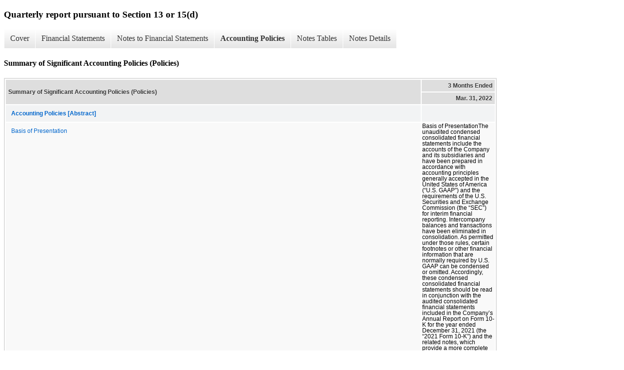

--- FILE ---
content_type: text/html;charset=UTF-8
request_url: https://ir.velo3d.com/sec-filings/all-sec-filings/xbrl_doc_only/975
body_size: 4692
content:
<!DOCTYPE html>
<html>
    <head>
        <title>Velo3D, Inc. Quarterly report pursuant to Section 13 or 15(d)</title>
        <link href="https://ir.stockpr.com/velo3d/stylesheets/ir.stockpr.css" rel="stylesheet" type="text/css">
        <script type="text/javascript" src="https://ir.stockpr.com/javascripts/ir.js"></script>
        <link rel="stylesheet" type="text/css" href="https://ir.stockpr.com/stylesheets/xbrl.css">
        <script type="text/javascript" src="https://d1io3yog0oux5.cloudfront.net/_6a4dc11ed2181ffe5303bf7752f5a660/velo3d/files/theme/js/aside/ir/_js/all.js"></script>
    </head>
    <body>
        <div class="xbrl-content">
            <h3>Quarterly report pursuant to Section 13 or 15(d)</h3>
            <div id="xbrl-menu-top">
                <div class="navigation">
                    <ul class="xbrl-sf-menu">
                        
                            <li>
                                <a class="menu-item " href="/sec-filings/all-sec-filings/xbrl_doc_only/954">Cover</a>
                                <ul class="submenu">
                                                                            <li><a href="/sec-filings/all-sec-filings/xbrl_doc_only/954">Cover</a></li>
                                                                    </ul>
                            </li>
                                                    <li>
                                <a class="menu-item " href="/sec-filings/all-sec-filings/xbrl_doc_only/955">Financial Statements</a>
                                <ul class="submenu">
                                                                            <li><a href="/sec-filings/all-sec-filings/xbrl_doc_only/955">Condensed Consolidated Balance Sheets</a></li>
                                                                            <li><a href="/sec-filings/all-sec-filings/xbrl_doc_only/956">Condensed Consolidated Balance Sheets (Parenthetical)</a></li>
                                                                            <li><a href="/sec-filings/all-sec-filings/xbrl_doc_only/957">Condensed Consolidated Statements of Operations and Comprehensive Loss</a></li>
                                                                            <li><a href="/sec-filings/all-sec-filings/xbrl_doc_only/958">Condensed Consolidated Statements of Changes in Redeemable Convertible Preferred Stock and Stockholders??? Equity (Deficit)</a></li>
                                                                            <li><a href="/sec-filings/all-sec-filings/xbrl_doc_only/959">Condensed Consolidated Statements of Cash Flows</a></li>
                                                                    </ul>
                            </li>
                                                    <li>
                                <a class="menu-item " href="/sec-filings/all-sec-filings/xbrl_doc_only/960">Notes to Financial Statements</a>
                                <ul class="submenu">
                                                                            <li><a href="/sec-filings/all-sec-filings/xbrl_doc_only/960">Description of Business and Basis of Presentation</a></li>
                                                                            <li><a href="/sec-filings/all-sec-filings/xbrl_doc_only/961">Summary of Significant Accounting Policies</a></li>
                                                                            <li><a href="/sec-filings/all-sec-filings/xbrl_doc_only/962">Basic and Diluted Net Loss per Share</a></li>
                                                                            <li><a href="/sec-filings/all-sec-filings/xbrl_doc_only/963">Fair Value Measurements</a></li>
                                                                            <li><a href="/sec-filings/all-sec-filings/xbrl_doc_only/964">Investments</a></li>
                                                                            <li><a href="/sec-filings/all-sec-filings/xbrl_doc_only/965">Balance Sheet Components</a></li>
                                                                            <li><a href="/sec-filings/all-sec-filings/xbrl_doc_only/966">Equipment on Lease, Net</a></li>
                                                                            <li><a href="/sec-filings/all-sec-filings/xbrl_doc_only/967">Leases</a></li>
                                                                            <li><a href="/sec-filings/all-sec-filings/xbrl_doc_only/968">Long-Term Debt</a></li>
                                                                            <li><a href="/sec-filings/all-sec-filings/xbrl_doc_only/969">Equity Instruments</a></li>
                                                                            <li><a href="/sec-filings/all-sec-filings/xbrl_doc_only/970">Equity Incentive Plans and Stock-Based Compensation</a></li>
                                                                            <li><a href="/sec-filings/all-sec-filings/xbrl_doc_only/971">Income Taxes</a></li>
                                                                            <li><a href="/sec-filings/all-sec-filings/xbrl_doc_only/972">Commitment and Contingencies</a></li>
                                                                            <li><a href="/sec-filings/all-sec-filings/xbrl_doc_only/973">Employee Defined-Contribution Plans</a></li>
                                                                            <li><a href="/sec-filings/all-sec-filings/xbrl_doc_only/974">Revenue</a></li>
                                                                    </ul>
                            </li>
                                                    <li>
                                <a class="menu-item current" href="/sec-filings/all-sec-filings/xbrl_doc_only/975">Accounting Policies</a>
                                <ul class="submenu">
                                                                            <li><a href="/sec-filings/all-sec-filings/xbrl_doc_only/975">Summary of Significant Accounting Policies (Policies)</a></li>
                                                                    </ul>
                            </li>
                                                    <li>
                                <a class="menu-item " href="/sec-filings/all-sec-filings/xbrl_doc_only/976">Notes Tables</a>
                                <ul class="submenu">
                                                                            <li><a href="/sec-filings/all-sec-filings/xbrl_doc_only/976">Basic and Diluted Net Loss per Share (Tables)</a></li>
                                                                            <li><a href="/sec-filings/all-sec-filings/xbrl_doc_only/977">Fair Value Measures and Disclosures (Tables)</a></li>
                                                                            <li><a href="/sec-filings/all-sec-filings/xbrl_doc_only/978">Investments (Tables)</a></li>
                                                                            <li><a href="/sec-filings/all-sec-filings/xbrl_doc_only/979">Balance Sheet Components (Tables)</a></li>
                                                                            <li><a href="/sec-filings/all-sec-filings/xbrl_doc_only/980">Leases (Tables)</a></li>
                                                                            <li><a href="/sec-filings/all-sec-filings/xbrl_doc_only/981">Long-Term Debt (Tables)</a></li>
                                                                            <li><a href="/sec-filings/all-sec-filings/xbrl_doc_only/982">Equity Instruments (Tables)</a></li>
                                                                            <li><a href="/sec-filings/all-sec-filings/xbrl_doc_only/983">Equity Incentive Plans and Stock-Based Compensation (Tables)</a></li>
                                                                            <li><a href="/sec-filings/all-sec-filings/xbrl_doc_only/984">Revenue (Tables)</a></li>
                                                                    </ul>
                            </li>
                                                    <li>
                                <a class="menu-item " href="/sec-filings/all-sec-filings/xbrl_doc_only/985">Notes Details</a>
                                <ul class="submenu">
                                                                            <li><a href="/sec-filings/all-sec-filings/xbrl_doc_only/985">Description of Business and Basis of Presentation - Narrative (Details)</a></li>
                                                                            <li><a href="/sec-filings/all-sec-filings/xbrl_doc_only/986">Basic and Diluted Net Loss per Share - Computation of Basic and Diluted Net Loss Per Share (Details)</a></li>
                                                                            <li><a href="/sec-filings/all-sec-filings/xbrl_doc_only/987">Basic and Diluted Net Loss per Share - Potentially Dilutive Securities Excluded from Computation (Details)</a></li>
                                                                            <li><a href="/sec-filings/all-sec-filings/xbrl_doc_only/988">Basic and Diluted Net Loss per Share - Narrative (Details)</a></li>
                                                                            <li><a href="/sec-filings/all-sec-filings/xbrl_doc_only/989">Fair Value Measures and Disclosures - Assets and Liabilities Measured on Recurring Basis (Details)</a></li>
                                                                            <li><a href="/sec-filings/all-sec-filings/xbrl_doc_only/990">Fair Value Measurements - Changes in Fair Value of Level 3 Financial Instruments (Details)</a></li>
                                                                            <li><a href="/sec-filings/all-sec-filings/xbrl_doc_only/991">Investments - Summary of Available for Sale Investments (Details)</a></li>
                                                                            <li><a href="/sec-filings/all-sec-filings/xbrl_doc_only/992">Investments - Breakdown of Investments in Unrealized Loss Position (Details)</a></li>
                                                                            <li><a href="/sec-filings/all-sec-filings/xbrl_doc_only/993">Investments - Narrative (Details)</a></li>
                                                                            <li><a href="/sec-filings/all-sec-filings/xbrl_doc_only/994">Investments - Contractual Maturity (Details)</a></li>
                                                                            <li><a href="/sec-filings/all-sec-filings/xbrl_doc_only/995">Balance Sheet Components - Accounts Receivable (Details)</a></li>
                                                                            <li><a href="/sec-filings/all-sec-filings/xbrl_doc_only/996">Balance Sheet Components - Inventories (Details)</a></li>
                                                                            <li><a href="/sec-filings/all-sec-filings/xbrl_doc_only/997">Balance Sheet Components - Prepaid expenses and other current assets (Details)</a></li>
                                                                            <li><a href="/sec-filings/all-sec-filings/xbrl_doc_only/998">Balance Sheet Components - Property and Equipment, Net (Details)</a></li>
                                                                            <li><a href="/sec-filings/all-sec-filings/xbrl_doc_only/999">Balance Sheet Components - Accrued Expenses and Other Current Liabilities (Details)</a></li>
                                                                            <li><a href="/sec-filings/all-sec-filings/xbrl_doc_only/1000">Balance Sheet Components - Other Noncurrent Liabilities (Details)</a></li>
                                                                            <li><a href="/sec-filings/all-sec-filings/xbrl_doc_only/1001">Equipment on Lease, Net (Details)</a></li>
                                                                            <li><a href="/sec-filings/all-sec-filings/xbrl_doc_only/1002">Leases - Narrative (Details)</a></li>
                                                                            <li><a href="/sec-filings/all-sec-filings/xbrl_doc_only/1003">Leases - Assets and Liabilities (Details)</a></li>
                                                                            <li><a href="/sec-filings/all-sec-filings/xbrl_doc_only/1004">Leases - Lease-Related Balances (Details)</a></li>
                                                                            <li><a href="/sec-filings/all-sec-filings/xbrl_doc_only/1005">Leases - Future Minimum Lease Payments (Details)</a></li>
                                                                            <li><a href="/sec-filings/all-sec-filings/xbrl_doc_only/1006">Long-Term Debt - Components (Details)</a></li>
                                                                            <li><a href="/sec-filings/all-sec-filings/xbrl_doc_only/1007">Long-Term Debt - Narrative (Details)</a></li>
                                                                            <li><a href="/sec-filings/all-sec-filings/xbrl_doc_only/1008">Long-Term Debt - Future Minimum Aggregate Payments (Details)</a></li>
                                                                            <li><a href="/sec-filings/all-sec-filings/xbrl_doc_only/1009">Equity Instruments - Common Stock Reserved for Issuance (Details)</a></li>
                                                                            <li><a href="/sec-filings/all-sec-filings/xbrl_doc_only/1010">Equity Instruments - Narrative (Details)</a></li>
                                                                            <li><a href="/sec-filings/all-sec-filings/xbrl_doc_only/1011">Equity Instruments - Warrants for Shares of Stock (Details)</a></li>
                                                                            <li><a href="/sec-filings/all-sec-filings/xbrl_doc_only/1012">Equity Instruments - Rollforward of Warrant Liability (Details)</a></li>
                                                                            <li><a href="/sec-filings/all-sec-filings/xbrl_doc_only/1013">Equity Instruments - Fair Value Assumptions (Details)</a></li>
                                                                            <li><a href="/sec-filings/all-sec-filings/xbrl_doc_only/1014">Equity Instruments - Rollforward of Contingent Earnout Liabilities (Details)</a></li>
                                                                            <li><a href="/sec-filings/all-sec-filings/xbrl_doc_only/1015">Equity Instruments - Contingent Earnout Liabilities, Fair Value Assumptions (Details)</a></li>
                                                                            <li><a href="/sec-filings/all-sec-filings/xbrl_doc_only/1016">Equity Incentive Plans and Stock-Based Compensation - Narrative (Details)</a></li>
                                                                            <li><a href="/sec-filings/all-sec-filings/xbrl_doc_only/1017">Equity Incentive Plans and Stock-Based Compensation - Stock Options (Details)</a></li>
                                                                            <li><a href="/sec-filings/all-sec-filings/xbrl_doc_only/1018">Equity Incentive Plans and Stock-Based Compensation - Weighted-Average Assumptions (Details)</a></li>
                                                                            <li><a href="/sec-filings/all-sec-filings/xbrl_doc_only/1019">Equity Incentive Plans and Stock-Based Compensation - RSUs Activity (Details)</a></li>
                                                                            <li><a href="/sec-filings/all-sec-filings/xbrl_doc_only/1020">Equity Incentive Plans and Stock-Based Compensation - Stock-Based Compensation Expense (Details)</a></li>
                                                                            <li><a href="/sec-filings/all-sec-filings/xbrl_doc_only/1021">Commitment and Contingencies (Details)</a></li>
                                                                            <li><a href="/sec-filings/all-sec-filings/xbrl_doc_only/1022">Employee Defined-Contribution Plans (Details)</a></li>
                                                                            <li><a href="/sec-filings/all-sec-filings/xbrl_doc_only/1023">Revenue - Concentration of Credit Risk and Other Risks and Uncertainties (Details)</a></li>
                                                                            <li><a href="/sec-filings/all-sec-filings/xbrl_doc_only/1024">Revenue - Revenue by Geographic Area (Details)</a></li>
                                                                            <li><a href="/sec-filings/all-sec-filings/xbrl_doc_only/1025">Revenue - Narrative (Details)</a></li>
                                                                    </ul>
                            </li>
                                            </ul>
                </div>
            </div>
            <div class="spr-xbrl-document">
                <h4>Summary of Significant Accounting Policies (Policies)</h4>
                


<title></title>




<span style="display: none;">v3.22.1</span><table class="report" border="0" cellspacing="2" id="idm139630001908216">
<tr>
<th class="tl" colspan="1" rowspan="2"><div style="width: 200px;"><strong>Summary of Significant Accounting Policies (Policies)<br></strong></div></th>
<th class="th" colspan="1">3 Months Ended</th>
</tr>
<tr><th class="th"><div>Mar. 31, 2022</div></th></tr>
<tr class="re">
<td class="pl " style="border-bottom: 0px;" valign="top"><a class="a" href="javascript:void(0);" onclick="top.Show.showAR( this, 'defref_us-gaap_AccountingPoliciesAbstract', window );"><strong>Accounting Policies [Abstract]</strong></a></td>
<td class="text"> <span></span>
</td>
</tr>
<tr class="ro">
<td class="pl custom" style="border-bottom: 0px;" valign="top"><a class="a" href="javascript:void(0);" onclick="top.Show.showAR( this, 'defref_us-gaap_BasisOfAccountingPolicyPolicyTextBlock', window );">Basis of Presentation</a></td>
<td class="text">Basis of PresentationThe unaudited condensed consolidated financial statements include the accounts of the Company and its subsidiaries and have been prepared in accordance with accounting principles generally accepted in the United States of America (“U.S. GAAP”) and the requirements of the U.S. Securities and Exchange Commission (the “SEC”) for interim financial reporting. Intercompany balances and transactions have been eliminated in consolidation. As permitted under those rules, certain footnotes or other financial information that are normally required by U.S. GAAP can be condensed or omitted. Accordingly, these condensed consolidated financial statements should be read in conjunction with the audited consolidated financial statements included in the Company’s Annual Report on Form 10-K  for the year ended December 31, 2021 (the “2021 Form 10-K”) and the related notes, which provide a more complete discussion of the Company’s accounting policies and certain other information. The condensed consolidated balance sheet as of December 31, 2021 has been derived from the audited financial statements of the Company. These condensed consolidated financial statements have been prepared on the same basis as the Company’s annual financial statements and, in the opinion of management, reflect all adjustments, consisting only of normal recurring adjustments, which are necessary for the fair statement of the Company’s financial information. These interim results are not necessarily indicative of the results to be expected for the fiscal year ending December 31, 2022, or for any other interim period or for any other future year.<span></span>
</td>
</tr>
<tr class="re">
<td class="pl custom" style="border-bottom: 0px;" valign="top"><a class="a" href="javascript:void(0);" onclick="top.Show.showAR( this, 'defref_us-gaap_RevenueRecognitionPolicyTextBlock', window );">Revenue</a></td>
<td class="text">
<div style="margin-bottom:12pt;margin-top:6pt;text-indent:18pt"><span style="color:#000000;font-family:'Times New Roman',sans-serif;font-size:10pt;font-weight:400;line-height:120%">The sales of 3D Printer systems under certain contracts may include variable consideration such that the Company is entitled to a rate per print hour used on the 3D Printer systems.  The Company makes certain estimates in calculating the variable consideration, including amount of hours, the estimated life of the equipment and the discount rate.  Although estimates may be made on a contract-by-contract basis, whenever possible, the Company uses all available information including historical customer usage and collection patterns to estimate variable consideration. </span></div>
<div style="margin-bottom:12pt;margin-top:6pt;text-indent:18pt"><span style="color:#000000;font-family:'Times New Roman',sans-serif;font-size:10pt;font-weight:400;line-height:120%">The Company intends to update its estimates of variable consideration on a quarterly basis based on the latest data available, and adjust the transaction price accordingly by recording an adjustment to net revenue and contract assets. The Company has recognized the estimate of variable consideration to the extent that it is probable that a significant reversal will not occur as a result from a change in estimation.</span></div>
<span></span>
</td>
</tr>
<tr class="ro">
<td class="pl custom" style="border-bottom: 0px;" valign="top"><a class="a" href="javascript:void(0);" onclick="top.Show.showAR( this, 'defref_us-gaap_NewAccountingPronouncementsPolicyPolicyTextBlock', window );">Recently Issued Accounting Pronouncements</a></td>
<td class="text">
<div style="margin-bottom:12pt;margin-top:8pt;text-indent:18pt"><span style="color:#000000;font-family:'Times New Roman',sans-serif;font-size:10pt;font-weight:400;line-height:120%">In June 2016, the FASB issued ASU 2016-13, “Financial Instruments — Credit Losses (Topic 326): Measurement of Credit Losses on Financial Instruments (“Topic 326”)”, and has since released various amendments including ASU No. 2019-04. The guidance modifies the measurement of expected credit losses on certain financial instruments. This guidance is effective for the Company for the fiscal year beginning after December 15, 2022. Early adoption is permitted. The Company is currently assessing the impact of the guidance on its consolidated financial statements and disclosures.</span></div>
<div style="margin-bottom:12pt;margin-top:8pt;text-indent:18pt"><span style="color:#000000;font-family:'Times New Roman',sans-serif;font-size:10pt;font-weight:400;line-height:120%">In July 2021, the FASB issued ASU 2021-05, “Leases (“Topic 842”) Lessors — Certain Leases with Variable Lease Payments”, that amends the lessor’s lease classification for leases that include any amount of variable lease payments that are not variable lease payments that do not depend on an index or a rate as an operating lease at lease commencement if classifying the lease as a sales-type lease or a direct financing lease would result in the recognition of a selling loss. This guidance is effective for the Company for the fiscal year beginning after December 15, 2021, and interim periods within those fiscal years. Early adoption is permitted. The Company adopted the new guidance in the first quarter of 2022. The effect on the consolidated financial statements and related disclosures is not material.</span></div>
<span></span>
</td>
</tr>
</table>
<div style="display: none;">
<table border="0" cellpadding="0" cellspacing="0" class="authRefData" style="display: none;" id="defref_us-gaap_AccountingPoliciesAbstract">
<tr><td class="hide"><a style="color: white;" href="javascript:void(0);" onclick="top.Show.hideAR();">X</a></td></tr>
<tr><td><div class="body" style="padding: 2px;">
<a href="javascript:void(0);" onclick="top.Show.toggleNext( this );">- References</a><div><p>No definition available.</p></div>
<a href="javascript:void(0);" onclick="top.Show.toggleNext( this );">+ Details</a><div style="display: none;"><table border="0" cellpadding="0" cellspacing="0">
<tr>
<td><strong> Name:</strong></td>
<td style="white-space:nowrap;">us-gaap_AccountingPoliciesAbstract</td>
</tr>
<tr>
<td style="padding-right: 4px;white-space:nowrap;"><strong> Namespace Prefix:</strong></td>
<td>us-gaap_</td>
</tr>
<tr>
<td><strong> Data Type:</strong></td>
<td>xbrli:stringItemType</td>
</tr>
<tr>
<td><strong> Balance Type:</strong></td>
<td>na</td>
</tr>
<tr>
<td><strong> Period Type:</strong></td>
<td>duration</td>
</tr>
</table></div>
</div></td></tr>
</table>
<table border="0" cellpadding="0" cellspacing="0" class="authRefData" style="display: none;" id="defref_us-gaap_BasisOfAccountingPolicyPolicyTextBlock">
<tr><td class="hide"><a style="color: white;" href="javascript:void(0);" onclick="top.Show.hideAR();">X</a></td></tr>
<tr><td><div class="body" style="padding: 2px;">
<a href="javascript:void(0);" onclick="top.Show.toggleNext( this );">- Definition</a><div><p>Disclosure of accounting policy for basis of accounting, or basis of presentation, used to prepare the financial statements (for example, US Generally Accepted Accounting Principles, Other Comprehensive Basis of Accounting, IFRS).</p></div>
<a href="javascript:void(0);" onclick="top.Show.toggleNext( this );">+ References</a><div style="display: none;"><p>No definition available.</p></div>
<a href="javascript:void(0);" onclick="top.Show.toggleNext( this );">+ Details</a><div style="display: none;"><table border="0" cellpadding="0" cellspacing="0">
<tr>
<td><strong> Name:</strong></td>
<td style="white-space:nowrap;">us-gaap_BasisOfAccountingPolicyPolicyTextBlock</td>
</tr>
<tr>
<td style="padding-right: 4px;white-space:nowrap;"><strong> Namespace Prefix:</strong></td>
<td>us-gaap_</td>
</tr>
<tr>
<td><strong> Data Type:</strong></td>
<td>dtr-types:textBlockItemType</td>
</tr>
<tr>
<td><strong> Balance Type:</strong></td>
<td>na</td>
</tr>
<tr>
<td><strong> Period Type:</strong></td>
<td>duration</td>
</tr>
</table></div>
</div></td></tr>
</table>
<table border="0" cellpadding="0" cellspacing="0" class="authRefData" style="display: none;" id="defref_us-gaap_NewAccountingPronouncementsPolicyPolicyTextBlock">
<tr><td class="hide"><a style="color: white;" href="javascript:void(0);" onclick="top.Show.hideAR();">X</a></td></tr>
<tr><td><div class="body" style="padding: 2px;">
<a href="javascript:void(0);" onclick="top.Show.toggleNext( this );">- Definition</a><div><p>Disclosure of accounting policy pertaining to new accounting pronouncements that may impact the entity's financial reporting. Includes, but is not limited to, quantification of the expected or actual impact.</p></div>
<a href="javascript:void(0);" onclick="top.Show.toggleNext( this );">+ References</a><div style="display: none;"><p>No definition available.</p></div>
<a href="javascript:void(0);" onclick="top.Show.toggleNext( this );">+ Details</a><div style="display: none;"><table border="0" cellpadding="0" cellspacing="0">
<tr>
<td><strong> Name:</strong></td>
<td style="white-space:nowrap;">us-gaap_NewAccountingPronouncementsPolicyPolicyTextBlock</td>
</tr>
<tr>
<td style="padding-right: 4px;white-space:nowrap;"><strong> Namespace Prefix:</strong></td>
<td>us-gaap_</td>
</tr>
<tr>
<td><strong> Data Type:</strong></td>
<td>dtr-types:textBlockItemType</td>
</tr>
<tr>
<td><strong> Balance Type:</strong></td>
<td>na</td>
</tr>
<tr>
<td><strong> Period Type:</strong></td>
<td>duration</td>
</tr>
</table></div>
</div></td></tr>
</table>
<table border="0" cellpadding="0" cellspacing="0" class="authRefData" style="display: none;" id="defref_us-gaap_RevenueRecognitionPolicyTextBlock">
<tr><td class="hide"><a style="color: white;" href="javascript:void(0);" onclick="top.Show.hideAR();">X</a></td></tr>
<tr><td><div class="body" style="padding: 2px;">
<a href="javascript:void(0);" onclick="top.Show.toggleNext( this );">- Definition</a><div><p>Disclosure of accounting policy for revenue. Includes revenue from contract with customer and from other sources.</p></div>
<a href="javascript:void(0);" onclick="top.Show.toggleNext( this );">+ References</a><div style="display: none;"><p>Reference 1: http://www.xbrl.org/2003/role/exampleRef<br> -Publisher FASB<br> -Name Accounting Standards Codification<br> -Topic 235<br> -SubTopic 10<br> -Section 50<br> -Paragraph 4<br> -Subparagraph (e)<br> -URI http://asc.fasb.org/extlink&amp;oid=123372394&amp;loc=d3e18823-107790<br><br>Reference 2: http://www.xbrl.org/2003/role/exampleRef<br> -Publisher FASB<br> -Name Accounting Standards Codification<br> -Topic 235<br> -SubTopic 10<br> -Section 50<br> -Paragraph 4<br> -Subparagraph (f)<br> -URI http://asc.fasb.org/extlink&amp;oid=123372394&amp;loc=d3e18823-107790<br></p></div>
<a href="javascript:void(0);" onclick="top.Show.toggleNext( this );">+ Details</a><div style="display: none;"><table border="0" cellpadding="0" cellspacing="0">
<tr>
<td><strong> Name:</strong></td>
<td style="white-space:nowrap;">us-gaap_RevenueRecognitionPolicyTextBlock</td>
</tr>
<tr>
<td style="padding-right: 4px;white-space:nowrap;"><strong> Namespace Prefix:</strong></td>
<td>us-gaap_</td>
</tr>
<tr>
<td><strong> Data Type:</strong></td>
<td>dtr-types:textBlockItemType</td>
</tr>
<tr>
<td><strong> Balance Type:</strong></td>
<td>na</td>
</tr>
<tr>
<td><strong> Period Type:</strong></td>
<td>duration</td>
</tr>
</table></div>
</div></td></tr>
</table>
</div>


                <div style="clear:both;"></div>
            </div>
        </div>
    </body>
</html>